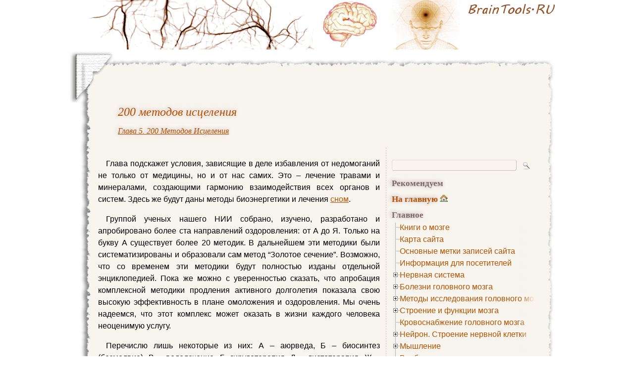

--- FILE ---
content_type: text/html; charset=UTF-8
request_url: https://www.braintools.ru/article/3488
body_size: 21621
content:
<!DOCTYPE html PUBLIC "-//W3C//DTD HTML 4.0 Transitional//EN" "http://www.w3.org/TR/REC-html40/loose.dtd">
<html>
<head>
<meta http-equiv="Content-Type" content="text/html; charset=UTF-8" />

<link rel="shortcut icon" href="https://www.braintools.ru/favicon.ico" />
<link rel="icon" href="https://www.braintools.ru/favicon.ico" />

<link rel="stylesheet" type="text/css" href="https://www.braintools.ru/wp-content/themes/scrapbook/style.css?v=21" media="screen" />
<link rel="stylesheet" type="text/css" href="https://www.braintools.ru/wp-content/themes/scrapbook/print.css" media="print" />
<link rel="stylesheet" type="text/css" href="https://www.braintools.ru/wp-content/themes/scrapbook/jquery.treeview.css" media="screen" />

<script type="text/javascript" src="//vk.com/js/api/openapi.js?116"></script>
<script type="text/javascript">
  VK.init({apiId: 2305763, onlyWidgets: true});
</script>

<!--[if IE]>
<link rel="stylesheet" href="https://www.braintools.ru/wp-content/themes/scrapbook/ie.css" media="screen" type="text/css" />
<script src="https://www.braintools.ru/wp-content/themes/scrapbook/library/focus.js" type="text/javascript"></script>
<![endif]-->
<!--[if lte IE 7]>
<link rel="stylesheet" href="https://www.braintools.ru/wp-content/themes/scrapbook/ie7.css" media="screen" type="text/css" />
<![endif]-->

<link rel="alternate" type="application/rss+xml" title="RSS 2.0" href="https://www.braintools.ru/feed" />
<link rel="alternate" type="text/xml" title="RSS .92" href="https://www.braintools.ru/feed/rss" />
<link rel="alternate" type="application/atom+xml" title="Atom 0.3" href="https://www.braintools.ru/feed/atom" />
<link rel="pingback" href="https://www.braintools.ru/xmlrpc.php" />


<title>200 методов исцеления. Мозг и активное долголетие. Метод золотого сечения. Вербин Сергей. Глава 5. 200 методов исцеления.</title>

<link rel='dns-prefetch' href='//www.braintools.ru' />
<link rel='dns-prefetch' href='//s.w.org' />
		<script type="text/javascript">
			window._wpemojiSettings = {"baseUrl":"https:\/\/s.w.org\/images\/core\/emoji\/11\/72x72\/","ext":".png","svgUrl":"https:\/\/s.w.org\/images\/core\/emoji\/11\/svg\/","svgExt":".svg","source":{"concatemoji":"https:\/\/www.braintools.ru\/wp-includes\/js\/wp-emoji-release.min.js?ver=4.9.26"}};
			!function(e,a,t){var n,r,o,i=a.createElement("canvas"),p=i.getContext&&i.getContext("2d");function s(e,t){var a=String.fromCharCode;p.clearRect(0,0,i.width,i.height),p.fillText(a.apply(this,e),0,0);e=i.toDataURL();return p.clearRect(0,0,i.width,i.height),p.fillText(a.apply(this,t),0,0),e===i.toDataURL()}function c(e){var t=a.createElement("script");t.src=e,t.defer=t.type="text/javascript",a.getElementsByTagName("head")[0].appendChild(t)}for(o=Array("flag","emoji"),t.supports={everything:!0,everythingExceptFlag:!0},r=0;r<o.length;r++)t.supports[o[r]]=function(e){if(!p||!p.fillText)return!1;switch(p.textBaseline="top",p.font="600 32px Arial",e){case"flag":return s([55356,56826,55356,56819],[55356,56826,8203,55356,56819])?!1:!s([55356,57332,56128,56423,56128,56418,56128,56421,56128,56430,56128,56423,56128,56447],[55356,57332,8203,56128,56423,8203,56128,56418,8203,56128,56421,8203,56128,56430,8203,56128,56423,8203,56128,56447]);case"emoji":return!s([55358,56760,9792,65039],[55358,56760,8203,9792,65039])}return!1}(o[r]),t.supports.everything=t.supports.everything&&t.supports[o[r]],"flag"!==o[r]&&(t.supports.everythingExceptFlag=t.supports.everythingExceptFlag&&t.supports[o[r]]);t.supports.everythingExceptFlag=t.supports.everythingExceptFlag&&!t.supports.flag,t.DOMReady=!1,t.readyCallback=function(){t.DOMReady=!0},t.supports.everything||(n=function(){t.readyCallback()},a.addEventListener?(a.addEventListener("DOMContentLoaded",n,!1),e.addEventListener("load",n,!1)):(e.attachEvent("onload",n),a.attachEvent("onreadystatechange",function(){"complete"===a.readyState&&t.readyCallback()})),(n=t.source||{}).concatemoji?c(n.concatemoji):n.wpemoji&&n.twemoji&&(c(n.twemoji),c(n.wpemoji)))}(window,document,window._wpemojiSettings);
		</script>
		<style type="text/css">
img.wp-smiley,
img.emoji {
	display: inline !important;
	border: none !important;
	box-shadow: none !important;
	height: 1em !important;
	width: 1em !important;
	margin: 0 .07em !important;
	vertical-align: -0.1em !important;
	background: none !important;
	padding: 0 !important;
}
</style>
	<style type="text/css">
	.wp-pagenavi{float:left !important; }
	</style>
  <link rel='stylesheet' id='wp-pagenavi-style-css'  href='https://www.braintools.ru/wp-content/plugins/wp-pagenavi-style/css/css3_brown.css?ver=1.0' type='text/css' media='all' />
<script>if (document.location.protocol != "https:") {document.location = document.URL.replace(/^http:/i, "https:");}</script><script type='text/javascript' src='https://www.braintools.ru/wp-includes/js/jquery/jquery.js?ver=1.12.4'></script>
<script type='text/javascript' src='https://www.braintools.ru/wp-includes/js/jquery/jquery-migrate.min.js?ver=1.4.1'></script>
<link rel='https://api.w.org/' href='https://www.braintools.ru/wp-json/' />
<link rel='prev' title='Слух. Больше лет &#8211; лучше слух' href='https://www.braintools.ru/article/3485' />
<link rel='next' title='Фитотерапия на каждый день' href='https://www.braintools.ru/article/3492' />
<link rel="canonical" href="https://www.braintools.ru/article/3488" />
<link rel='shortlink' href='https://www.braintools.ru/?p=3488' />
<link rel="alternate" type="application/json+oembed" href="https://www.braintools.ru/wp-json/oembed/1.0/embed?url=https%3A%2F%2Fwww.braintools.ru%2Farticle%2F3488" />
<link rel="alternate" type="text/xml+oembed" href="https://www.braintools.ru/wp-json/oembed/1.0/embed?url=https%3A%2F%2Fwww.braintools.ru%2Farticle%2F3488&#038;format=xml" />

<!-- platinum seo pack 1.3.8 -->
<meta name="robots" content="index,follow,noodp,noydir" />
<meta name="description" content="Глава подскажет условия, зависящие в деле избавления от недомоганий не только от" />
<meta name="keywords" content="долголетие,жизнь,здоровье,лечение,мозг,человек,Глава 5. 200 методов исцеления" />
<link rel="canonical" href="https://www.braintools.ru/article/3488" />
<!-- /platinum one seo pack -->
	<style type="text/css">
	 .wp-pagenavi
	{
		font-size:12px !important;
	}
	</style>
	<style type="text/css" media="screen">body{position:relative}#dynamic-to-top{display:none;overflow:hidden;width:auto;z-index:90;position:fixed;bottom:20px;left:20px;top:auto;right:auto;font-family:sans-serif;font-size:1em;color:#fff;text-decoration:none;text-shadow:0 1px 0 #333;font-weight:bold;padding:21px 21px;border:1px solid #98948E;background:#B8B4AE;-webkit-background-origin:border;-moz-background-origin:border;-icab-background-origin:border;-khtml-background-origin:border;-o-background-origin:border;background-origin:border;-webkit-background-clip:padding-box;-moz-background-clip:padding-box;-icab-background-clip:padding-box;-khtml-background-clip:padding-box;-o-background-clip:padding-box;background-clip:padding-box;-webkit-box-shadow:0 1px 3px rgba( 0, 0, 0, 0.4 ), inset 0 0 0 1px rgba( 0, 0, 0, 0.2 ), inset 0 1px 0 rgba( 255, 255, 255, .4 ), inset 0 10px 10px rgba( 255, 255, 255, .1 );-ms-box-shadow:0 1px 3px rgba( 0, 0, 0, 0.4 ), inset 0 0 0 1px rgba( 0, 0, 0, 0.2 ), inset 0 1px 0 rgba( 255, 255, 255, .4 ), inset 0 10px 10px rgba( 255, 255, 255, .1 );-moz-box-shadow:0 1px 3px rgba( 0, 0, 0, 0.4 ), inset 0 0 0 1px rgba( 0, 0, 0, 0.2 ), inset 0 1px 0 rgba( 255, 255, 255, .4 ), inset 0 10px 10px rgba( 255, 255, 255, .1 );-o-box-shadow:0 1px 3px rgba( 0, 0, 0, 0.4 ), inset 0 0 0 1px rgba( 0, 0, 0, 0.2 ), inset 0 1px 0 rgba( 255, 255, 255, .4 ), inset 0 10px 10px rgba( 255, 255, 255, .1 );-khtml-box-shadow:0 1px 3px rgba( 0, 0, 0, 0.4 ), inset 0 0 0 1px rgba( 0, 0, 0, 0.2 ), inset 0 1px 0 rgba( 255, 255, 255, .4 ), inset 0 10px 10px rgba( 255, 255, 255, .1 );-icab-box-shadow:0 1px 3px rgba( 0, 0, 0, 0.4 ), inset 0 0 0 1px rgba( 0, 0, 0, 0.2 ), inset 0 1px 0 rgba( 255, 255, 255, .4 ), inset 0 10px 10px rgba( 255, 255, 255, .1 );box-shadow:0 1px 3px rgba( 0, 0, 0, 0.4 ), inset 0 0 0 1px rgba( 0, 0, 0, 0.2 ), inset 0 1px 0 rgba( 255, 255, 255, .4 ), inset 0 10px 10px rgba( 255, 255, 255, .1 );-webkit-border-radius:30px;-moz-border-radius:30px;-icab-border-radius:30px;-khtml-border-radius:30px;border-radius:30px}#dynamic-to-top:hover{background:#54ae80;background:#B8B4AE -webkit-gradient( linear, 0% 0%, 0% 100%, from( rgba( 255, 255, 255, .2 ) ), to( rgba( 0, 0, 0, 0 ) ) );background:#B8B4AE -webkit-linear-gradient( top, rgba( 255, 255, 255, .2 ), rgba( 0, 0, 0, 0 ) );background:#B8B4AE -khtml-linear-gradient( top, rgba( 255, 255, 255, .2 ), rgba( 0, 0, 0, 0 ) );background:#B8B4AE -moz-linear-gradient( top, rgba( 255, 255, 255, .2 ), rgba( 0, 0, 0, 0 ) );background:#B8B4AE -o-linear-gradient( top, rgba( 255, 255, 255, .2 ), rgba( 0, 0, 0, 0 ) );background:#B8B4AE -ms-linear-gradient( top, rgba( 255, 255, 255, .2 ), rgba( 0, 0, 0, 0 ) );background:#B8B4AE -icab-linear-gradient( top, rgba( 255, 255, 255, .2 ), rgba( 0, 0, 0, 0 ) );background:#B8B4AE linear-gradient( top, rgba( 255, 255, 255, .2 ), rgba( 0, 0, 0, 0 ) );cursor:pointer}#dynamic-to-top:active{background:#B8B4AE;background:#B8B4AE -webkit-gradient( linear, 0% 0%, 0% 100%, from( rgba( 0, 0, 0, .3 ) ), to( rgba( 0, 0, 0, 0 ) ) );background:#B8B4AE -webkit-linear-gradient( top, rgba( 0, 0, 0, .1 ), rgba( 0, 0, 0, 0 ) );background:#B8B4AE -moz-linear-gradient( top, rgba( 0, 0, 0, .1 ), rgba( 0, 0, 0, 0 ) );background:#B8B4AE -khtml-linear-gradient( top, rgba( 0, 0, 0, .1 ), rgba( 0, 0, 0, 0 ) );background:#B8B4AE -o-linear-gradient( top, rgba( 0, 0, 0, .1 ), rgba( 0, 0, 0, 0 ) );background:#B8B4AE -ms-linear-gradient( top, rgba( 0, 0, 0, .1 ), rgba( 0, 0, 0, 0 ) );background:#B8B4AE -icab-linear-gradient( top, rgba( 0, 0, 0, .1 ), rgba( 0, 0, 0, 0 ) );background:#B8B4AE linear-gradient( top, rgba( 0, 0, 0, .1 ), rgba( 0, 0, 0, 0 ) )}#dynamic-to-top,#dynamic-to-top:active,#dynamic-to-top:focus,#dynamic-to-top:hover{outline:none}#dynamic-to-top span{display:block;overflow:hidden;width:14px;height:12px;background:url( https://www.braintools.ru/wp-content/plugins/dynamic-to-top/css/images/up.png )no-repeat center center}</style><style type="text/css" media="screen">
#blogtitle a {background-image:url(https://www.braintools.ru/wp-content/uploads/2010/07/bg33.png);} #blogtitle span {position:absolute; top:-5000px;left:-5000px}
</style>


<script src="https://www.braintools.ru/wp-content/themes/scrapbook/library/jquery.min.js" type="text/javascript"></script>
<script src="https://www.braintools.ru/wp-content/themes/scrapbook/library/addtocopy.js" type="text/javascript"></script>
<script src="https://www.braintools.ru/wp-content/themes/scrapbook/library/jquery.treeview.min.js" type="text/javascript"></script>
<script src="https://www.braintools.ru/wp-content/themes/scrapbook/library/braintools.js?v=1" type="text/javascript"></script>

<script type="text/javascript">
window.google_analytics_uacct = "UA-17829394-1";
</script>
<!-- SAPE RTB JS -->
<!-- <script
    async="async"
    src="//cdn-rtb.sape.ru/rtb-b/js/437/2/1437.js"
    type="text/javascript">
</script> -->
<!-- SAPE RTB END -->
</head>
<body data-rsssl=1 id="top" class="post-template-default single single-post postid-3488 single-format-standard">
<div id="container">

<ul class="jumplinks">
<li><a href="#sidebar">Перейти к боковой колонке</a></li>
<li><a href="#content">Перейти к контенту</a></li>
<li><a href="#footer">Перейти к подвалу страницы</a></li>
</ul>

<div id="blogtitle">
<a href="https://www.braintools.ru"><span>200 методов исцеления. Мозг и активное долголетие. Метод золотого сечения. Вербин Сергей. Глава 5. 200 методов исцеления.</span></a>

</div>

<!-- start wrapper-top -->
<div id="wrapper-top">
<div id="wrapper-top-left"></div>
<div id="wrapper-top-right"></div>
<div id="google_translate_element"></div><script type="text/javascript">
function googleTranslateElementInit() {
  new google.translate.TranslateElement({
    pageLanguage: 'ru',
    autoDisplay: false,
    multilanguagePage: true,
    gaTrack: true,
    gaId: 'UA-17829394-1',
    layout: google.translate.TranslateElement.InlineLayout.SIMPLE
  }, 'google_translate_element');
}
</script><script type="text/javascript" src="//translate.google.com/translate_a/element.js?cb=googleTranslateElementInit"></script>
</div>
<!-- end wrapper-top -->

<div id="wrapper">

<div id="innerwrap">


<div class="posttitle">
<h1 class="post-title entry-title" id="post-3488"><a itemprop="url" href="https://www.braintools.ru/article/3488" rel="bookmark" title="постоянная ссылка: 200 методов исцеления"><span itemprop="name"><!-- google_ad_section_start(name=title) -->200 методов исцеления<!-- google_ad_section_end(name=title) --></span></a></h1>

<div id="currently_browsing"><span class="post-cat"><em><a href="https://www.braintools.ru/rubric/information/from-books/brain-and-active-aging/200-methods-of-healing">Глава 5. 200 методов исцеления</a></em></span></div>

</div>



<div id="adg">
</div>



<div class="sidebar" id="scrapbook_main">


<h2 id="navbar">Меню навигации</h2>

<ul>
<li><form method="get" id="searchform" action="https://www.braintools.ru">
<div>
<label for="s">Поиск: </label><input class="text" type="text" value=" " name="s" id="s" size="17" />
<div class="button">
<input type="submit" class="submit" name="submit" value=" " />
</div>
</div>
</form>
</li>

<li></li>

<li>
<ul>
<li id="recommend"><h3>Рекомендуем</h3>
<div class="rdiv"><script type="text/javascript">
<!--
var _acic={dataProvider:10};(function(){var e=document.createElement("script");e.type="text/javascript";e.async=true;e.src="https://www.acint.net/aci.js";var t=document.getElementsByTagName("script")[0];t.parentNode.insertBefore(e,t)})()
//-->
</script></div></li>
</ul>
</li>

<li>
<div class="pm">
</div>
</li>

<li id="home"><h3><a href="https://www.braintools.ru/">На главную</a></h3></li>







<li id="pages"><h3>Главное</h3>
<ul class="pageslist">
<li class="page_item page-item-9635"><a rel="nofollow" href="https://www.braintools.ru/books">Книги о мозге</a></li>
<li class="page_item page-item-2"><a rel="nofollow" href="https://www.braintools.ru/map">Карта сайта</a></li>
<li class="page_item page-item-125"><a rel="nofollow" href="https://www.braintools.ru/tags">Основные метки записей сайта</a></li>
<li class="page_item page-item-966"><a rel="nofollow" href="https://www.braintools.ru/info">Информация для посетителей</a></li>
<li class="page_item page-item-6486 page_item_has_children"><a rel="nofollow" href="https://www.braintools.ru/nervous-system">Нервная система</a>
<ul class='children'>
	<li class="page_item page-item-6482"><a rel="nofollow" href="https://www.braintools.ru/nervous-system/central-nervous-system">Центральная нервная система (ЦНС)</a></li>
	<li class="page_item page-item-6494 page_item_has_children"><a rel="nofollow" href="https://www.braintools.ru/nervous-system/the-autonomic-nervous-system">Вегетативная нервная система</a>
	<ul class='children'>
		<li class="page_item page-item-6508"><a rel="nofollow" href="https://www.braintools.ru/nervous-system/the-autonomic-nervous-system/sympathicus">Симпатическая нервная система</a></li>
		<li class="page_item page-item-6510"><a rel="nofollow" href="https://www.braintools.ru/nervous-system/the-autonomic-nervous-system/the-parasympathetic-nervous-system">Парасимпатическая нервная система</a></li>
		<li class="page_item page-item-7998 page_item_has_children"><a rel="nofollow" href="https://www.braintools.ru/nervous-system/the-autonomic-nervous-system/nteric-nervous-system">Энтеральная нервная система</a>
		<ul class='children'>
			<li class="page_item page-item-8003"><a rel="nofollow" href="https://www.braintools.ru/nervous-system/the-autonomic-nervous-system/nteric-nervous-system/meissner-plexus">Мейсснерово сплетение</a></li>
			<li class="page_item page-item-8006"><a rel="nofollow" href="https://www.braintools.ru/nervous-system/the-autonomic-nervous-system/nteric-nervous-system/auerbach-plexus">Ауэрбахово сплетение</a></li>
		</ul>
</li>
	</ul>
</li>
	<li class="page_item page-item-6514"><a rel="nofollow" href="https://www.braintools.ru/nervous-system/endocrine-system">Эндокринная система</a></li>
	<li class="page_item page-item-6519"><a rel="nofollow" href="https://www.braintools.ru/nervous-system/immune-system">Иммунная система</a></li>
</ul>
</li>
<li class="page_item page-item-8325 page_item_has_children"><a rel="nofollow" href="https://www.braintools.ru/brain-disease">Болезни головного мозга</a>
<ul class='children'>
	<li class="page_item page-item-8322 page_item_has_children"><a rel="nofollow" href="https://www.braintools.ru/brain-disease/brain-growth">Опухоль головного мозга</a>
	<ul class='children'>
		<li class="page_item page-item-8331"><a rel="nofollow" href="https://www.braintools.ru/brain-disease/brain-growth/diagnosis-of-brain-tumor">Диагностика опухоли головного мозга</a></li>
		<li class="page_item page-item-8334 page_item_has_children"><a rel="nofollow" href="https://www.braintools.ru/brain-disease/brain-growth/treatment-of-brain-tumors">Лечение опухоли головного мозга</a>
		<ul class='children'>
			<li class="page_item page-item-8336"><a rel="nofollow" href="https://www.braintools.ru/brain-disease/brain-growth/treatment-of-brain-tumors/radiationtherapy">Лучевая терапия (радиотерапия)</a></li>
			<li class="page_item page-item-8338"><a rel="nofollow" href="https://www.braintools.ru/brain-disease/brain-growth/treatment-of-brain-tumors/chemotherapy">Химиотерапия</a></li>
		</ul>
</li>
	</ul>
</li>
	<li class="page_item page-item-8348 page_item_has_children"><a rel="nofollow" href="https://www.braintools.ru/brain-disease/multiple-sclerosis">Рассеянный склероз</a>
	<ul class='children'>
		<li class="page_item page-item-8351"><a rel="nofollow" href="https://www.braintools.ru/brain-disease/multiple-sclerosis/clinical-manifestations-of-multiple-sclerosis">Клинические проявления рассеянного склероза</a></li>
		<li class="page_item page-item-8357"><a rel="nofollow" href="https://www.braintools.ru/brain-disease/multiple-sclerosis/diagnosing-multiple-sclerosis">Диагностика рассеянного склероза</a></li>
		<li class="page_item page-item-8360"><a rel="nofollow" href="https://www.braintools.ru/brain-disease/multiple-sclerosis/treatment-of-multiple-sclerosis">Лечение рассеянного склероза</a></li>
	</ul>
</li>
	<li class="page_item page-item-8363"><a rel="nofollow" href="https://www.braintools.ru/brain-disease/ataxia">Атаксия</a></li>
	<li class="page_item page-item-8365 page_item_has_children"><a rel="nofollow" href="https://www.braintools.ru/brain-disease/insult">Инсульт</a>
	<ul class='children'>
		<li class="page_item page-item-8370"><a rel="nofollow" href="https://www.braintools.ru/brain-disease/insult/types-of-stroke">Виды инсульта</a></li>
		<li class="page_item page-item-8372"><a rel="nofollow" href="https://www.braintools.ru/brain-disease/insult/stroke-the-clinical-picture">Клиническая картина инсульта</a></li>
		<li class="page_item page-item-8376"><a rel="nofollow" href="https://www.braintools.ru/brain-disease/insult/diagnosis-of-stroke">Диагностика инсульта</a></li>
		<li class="page_item page-item-8378"><a rel="nofollow" href="https://www.braintools.ru/brain-disease/insult/first-aid-for-stroke">Первая помощь при инсульте</a></li>
		<li class="page_item page-item-8380"><a rel="nofollow" href="https://www.braintools.ru/brain-disease/insult/stroke-care">Лечение инсульта</a></li>
	</ul>
</li>
	<li class="page_item page-item-8440"><a rel="nofollow" href="https://www.braintools.ru/brain-disease/aphasia-classification">Афазия. Классификация</a></li>
	<li class="page_item page-item-8443"><a rel="nofollow" href="https://www.braintools.ru/brain-disease/alalia">Алалия</a></li>
	<li class="page_item page-item-8445"><a rel="nofollow" href="https://www.braintools.ru/brain-disease/apraxia">Апраксия</a></li>
	<li class="page_item page-item-8447"><a rel="nofollow" href="https://www.braintools.ru/brain-disease/dyscalculia">Акалькулия</a></li>
	<li class="page_item page-item-8449"><a rel="nofollow" href="https://www.braintools.ru/brain-disease/ataxiophemia">Дизартрия</a></li>
	<li class="page_item page-item-8452"><a rel="nofollow" href="https://www.braintools.ru/brain-disease/hydranecephalus">Гидранэнцефалия</a></li>
	<li class="page_item page-item-8454"><a rel="nofollow" href="https://www.braintools.ru/brain-disease/hydrocephalus">Гидроцефалия</a></li>
</ul>
</li>
<li class="page_item page-item-8401 page_item_has_children"><a rel="nofollow" href="https://www.braintools.ru/methods-for-studying-brain">Методы исследования головного мозга</a>
<ul class='children'>
	<li class="page_item page-item-8405"><a rel="nofollow" href="https://www.braintools.ru/methods-for-studying-brain/rheoencephalography">Реоэнцефалография</a></li>
	<li class="page_item page-item-8407"><a rel="nofollow" href="https://www.braintools.ru/methods-for-studying-brain/pneumoencephalography">Пневмоэнцефалография</a></li>
	<li class="page_item page-item-8410"><a rel="nofollow" href="https://www.braintools.ru/methods-for-studying-brain/angiography">Ангиография</a></li>
	<li class="page_item page-item-7456"><a rel="nofollow" href="https://www.braintools.ru/methods-for-studying-brain/electroencephalography-eeg">Электроэнцефалография (ЭЭГ)</a></li>
</ul>
</li>
<li class="page_item page-item-4604 page_item_has_children"><a rel="nofollow" href="https://www.braintools.ru/parts-of-the-brain">Строение и функции мозга</a>
<ul class='children'>
	<li class="page_item page-item-8265 page_item_has_children"><a rel="nofollow" href="https://www.braintools.ru/parts-of-the-brain/brainstem">Мозговой ствол</a>
	<ul class='children'>
		<li class="page_item page-item-8457"><a rel="nofollow" href="https://www.braintools.ru/parts-of-the-brain/brainstem/rhomboid-fossa">Ромбовидная ямка</a></li>
	</ul>
</li>
	<li class="page_item page-item-8269"><a rel="nofollow" href="https://www.braintools.ru/parts-of-the-brain/midbrain">Средний мозг</a></li>
	<li class="page_item page-item-8279 page_item_has_children"><a rel="nofollow" href="https://www.braintools.ru/parts-of-the-brain/cerebellum">Мозжечок</a>
	<ul class='children'>
		<li class="page_item page-item-8282 page_item_has_children"><a rel="nofollow" href="https://www.braintools.ru/parts-of-the-brain/cerebellum/human-anatomy-of-the-cerebellum">Анатомия мозжечка человека</a>
		<ul class='children'>
			<li class="page_item page-item-8286"><a rel="nofollow" href="https://www.braintools.ru/parts-of-the-brain/cerebellum/human-anatomy-of-the-cerebellum/blood-supply-of-the-cerebellum">Кровоснабжение мозжечка</a></li>
		</ul>
</li>
		<li class="page_item page-item-8288"><a rel="nofollow" href="https://www.braintools.ru/parts-of-the-brain/cerebellum/histology-of-the-cerebellum">Гистология мозжечка</a></li>
		<li class="page_item page-item-8297"><a rel="nofollow" href="https://www.braintools.ru/parts-of-the-brain/cerebellum/neurophysiology-of-the-cerebellum">Нейрофизиология мозжечка</a></li>
		<li class="page_item page-item-8300"><a rel="nofollow" href="https://www.braintools.ru/parts-of-the-brain/cerebellum/symptoms-of-cerebellar-lesions">Симптоматика поражений мозжечка</a></li>
		<li class="page_item page-item-8303 page_item_has_children"><a rel="nofollow" href="https://www.braintools.ru/parts-of-the-brain/cerebellum/pathology-of-the-cerebellum">Патологии мозжечка</a>
		<ul class='children'>
			<li class="page_item page-item-8320"><a rel="nofollow" href="https://www.braintools.ru/parts-of-the-brain/cerebellum/pathology-of-the-cerebellum/syndrome-dandy-walker">Синдром Денди — Уокера</a></li>
		</ul>
</li>
		<li class="page_item page-item-8307"><a rel="nofollow" href="https://www.braintools.ru/parts-of-the-brain/cerebellum/history-of-studies-of-the-cerebellum">История изучения мозжечка</a></li>
	</ul>
</li>
	<li class="page_item page-item-8390 page_item_has_children"><a rel="nofollow" href="https://www.braintools.ru/parts-of-the-brain/extrapyramidal-system">Экстрапирамидная система</a>
	<ul class='children'>
		<li class="page_item page-item-8398"><a rel="nofollow" href="https://www.braintools.ru/parts-of-the-brain/extrapyramidal-system/pathology-and-methods-of-the-extrapyramidal-system">Патологии и методы исследования экстрапирамидной системы</a></li>
	</ul>
</li>
	<li class="page_item page-item-8417 page_item_has_children"><a rel="nofollow" href="https://www.braintools.ru/parts-of-the-brain/pyramidal-system">Пирамидная система</a>
	<ul class='children'>
		<li class="page_item page-item-8419"><a rel="nofollow" href="https://www.braintools.ru/parts-of-the-brain/pyramidal-system/pyramidal-system-pathology-and-diagnostic-techniques-pyramidal-insufficiency">Патологии пирамидной системы и методы диагностики пирамидной недостаточности</a></li>
		<li class="page_item page-item-8426"><a rel="nofollow" href="https://www.braintools.ru/parts-of-the-brain/pyramidal-system/betz-cell">Клетка Беца</a></li>
	</ul>
</li>
	<li class="page_item page-item-8460 page_item_has_children"><a rel="nofollow" href="https://www.braintools.ru/parts-of-the-brain/cranial-nerves">Черепные нервы</a>
	<ul class='children'>
		<li class="page_item page-item-8470"><a rel="nofollow" href="https://www.braintools.ru/parts-of-the-brain/cranial-nerves/olfactory-nerve">Обонятельный нерв</a></li>
	</ul>
</li>
</ul>
</li>
<li class="page_item page-item-5322"><a rel="nofollow" href="https://www.braintools.ru/blood-flow-to-the-brain">Кровоснабжение головного мозга</a></li>
<li class="page_item page-item-5298 page_item_has_children"><a rel="nofollow" href="https://www.braintools.ru/neuron-the-structure-of-nerve-cell">Нейрон. Строение нервной клетки</a>
<ul class='children'>
	<li class="page_item page-item-6385"><a rel="nofollow" href="https://www.braintools.ru/neuron-the-structure-of-nerve-cell/axon">Аксон</a></li>
	<li class="page_item page-item-6391"><a rel="nofollow" href="https://www.braintools.ru/neuron-the-structure-of-nerve-cell/dendrite">Дендрит</a></li>
	<li class="page_item page-item-6397"><a rel="nofollow" href="https://www.braintools.ru/neuron-the-structure-of-nerve-cell/synapse">Синапс</a></li>
	<li class="page_item page-item-6434"><a rel="nofollow" href="https://www.braintools.ru/neuron-the-structure-of-nerve-cell/nerve-fibers">Нервные волокна</a></li>
	<li class="page_item page-item-7391"><a rel="nofollow" href="https://www.braintools.ru/neuron-the-structure-of-nerve-cell/nerve-pulses">Нервный импульс</a></li>
	<li class="page_item page-item-7393"><a rel="nofollow" href="https://www.braintools.ru/neuron-the-structure-of-nerve-cell/action-potential">Потенциал действия</a></li>
	<li class="page_item page-item-7459"><a rel="nofollow" href="https://www.braintools.ru/neuron-the-structure-of-nerve-cell/ganglia">Ганглий</a></li>
	<li class="page_item page-item-8312"><a rel="nofollow" href="https://www.braintools.ru/neuron-the-structure-of-nerve-cell/schwann-cells">Шванновские клетки</a></li>
</ul>
</li>
<li class="page_item page-item-5340 page_item_has_children"><a rel="nofollow" href="https://www.braintools.ru/thinking">Мышление</a>
<ul class='children'>
	<li class="page_item page-item-6438"><a rel="nofollow" href="https://www.braintools.ru/thinking/higher-mental-functions">Высшие психические функции (ВПФ)</a></li>
	<li class="page_item page-item-6444 page_item_has_children"><a rel="nofollow" href="https://www.braintools.ru/thinking/typology">Типология мышления</a>
	<ul class='children'>
		<li class="page_item page-item-6448"><a rel="nofollow" href="https://www.braintools.ru/thinking/typology/abstract-logical-thinking">Абстрактно-логическое мышление</a></li>
		<li class="page_item page-item-6452"><a rel="nofollow" href="https://www.braintools.ru/thinking/typology/atactic-thinking">Атактическое мышление</a></li>
		<li class="page_item page-item-6456"><a rel="nofollow" href="https://www.braintools.ru/thinking/typology/visual-thinking">Визуальное мышление</a></li>
		<li class="page_item page-item-6458"><a rel="nofollow" href="https://www.braintools.ru/thinking/typology/divergent-thinking">Дивергентное мышление</a></li>
		<li class="page_item page-item-6461"><a rel="nofollow" href="https://www.braintools.ru/thinking/typology/logical-thinking">Логическое мышление</a></li>
		<li class="page_item page-item-6465"><a rel="nofollow" href="https://www.braintools.ru/thinking/typology/visual-figurative-thinking">Наглядно-образное мышление</a></li>
		<li class="page_item page-item-6472"><a rel="nofollow" href="https://www.braintools.ru/thinking/typology/positive-thinking">Позитивное мышление</a></li>
		<li class="page_item page-item-6476"><a rel="nofollow" href="https://www.braintools.ru/thinking/typology/separate-thinking">Раздельное мышление</a></li>
		<li class="page_item page-item-6479"><a rel="nofollow" href="https://www.braintools.ru/thinking/typology/combinatorial-thinking">Комбинаторное мышление</a></li>
	</ul>
</li>
</ul>
</li>
<li class="page_item page-item-5344"><a rel="nofollow" href="https://www.braintools.ru/imagination">Воображение</a></li>
<li class="page_item page-item-5348"><a rel="nofollow" href="https://www.braintools.ru/creation">Творчество</a></li>
<li class="page_item page-item-8966"><a rel="nofollow" href="https://www.braintools.ru/medcatalog">Каталог медицинских сайтов</a></li>
</ul></li>

<li id="categories"><h3>Рубрики</h3>
<ul class="catlist">
<div class="lipad">
	<a href="https://www.braintools.ru/rubric/iskusstvennyj-intellekt" >искусственный интеллект</a> (7&nbsp;389)<br />
	<a href="https://www.braintools.ru/rubric/ii" >ИИ</a> (3&nbsp;284)<br />
	<a href="https://www.braintools.ru/rubric/mashinnoe-obuchenie" >Машинное обучение</a> (3&nbsp;099)<br />
	<a href="https://www.braintools.ru/rubric/ai" >ai</a> (2&nbsp;338)<br />
	<a href="https://www.braintools.ru/rubric/nauchno-populyarnoe" >научно-популярное</a> (1&nbsp;598)<br />
	<a href="https://www.braintools.ru/rubric/llm" >llm</a> (1&nbsp;520)<br />
	<a href="https://www.braintools.ru/rubric/nejroseti" >нейросети</a> (1&nbsp;463)<br />
	<a href="https://www.braintools.ru/rubric/budushhee-zdes" >Будущее здесь</a> (1&nbsp;453)<br />
	<a href="https://www.braintools.ru/rubric/openai" >openai</a> (862)<br />
	<a href="https://www.braintools.ru/rubric/ii-i-mashinnoe-obuchenie" >ии и машинное обучение</a> (847)<br />
	<a href="https://www.braintools.ru/rubric/programmirovanie" >Программирование</a> (771)<br />
	<a href="https://www.braintools.ru/rubric/chatgpt" >chatgpt</a> (708)<br />
	<a href="https://www.braintools.ru/rubric/mashinnoeobuchenie" >машинное+обучение</a> (688)<br />
	<a href="https://www.braintools.ru/rubric/informatsionnaya-bezopasnost" >Информационная безопасность</a> (683)<br />
	<a href="https://www.braintools.ru/rubric/karera-v-it-industrii" >Карьера в IT-индустрии</a> (633)<br />
	<a href="https://www.braintools.ru/rubric/issledovaniya-i-prognozy-v-it" >Исследования и прогнозы в IT</a> (591)<br />
	<a href="https://www.braintools.ru/rubric/google" >google</a> (554)<br />
	<a href="https://www.braintools.ru/rubric/mozg" >мозг</a> (456)<br />
	<a href="https://www.braintools.ru/rubric/upravlenie-personalom" >Управление персоналом</a> (442)<br />
	<a href="https://www.braintools.ru/rubric/upravlenie-produktom" >Управление продуктом</a> (424)<br />
	<a href="https://www.braintools.ru/rubric/zdorove" >здоровье</a> (422)<br />
	<a href="https://www.braintools.ru/rubric/it-infrastruktura" >IT-инфраструктура</a> (420)<br />
	<a href="https://www.braintools.ru/rubric/chitalnyj-zal" >Читальный зал</a> (407)<br />
	<a href="https://www.braintools.ru/rubric/ml" >ml</a> (371)<br />
	<a href="https://www.braintools.ru/rubric/finansy-v-it" >Финансы в IT</a> (371)<br />
</div>
</ul>
</li>

<li id="categories"><h3>Методики</h3>
<ul class="catlist">
	<li class="cat-item cat-item-13"><a href="https://www.braintools.ru/rubric/methodology/technique-improvement" title="Методика совершенствования">Методика совершенствования</a>
<ul class='children'>
	<li class="cat-item cat-item-1"><a href="https://www.braintools.ru/rubric/methodology/technique-improvement/visual-imagery" title="Развитие зрительного воображения">Зрительное воображение</a>
</li>
	<li class="cat-item cat-item-3"><a href="https://www.braintools.ru/rubric/methodology/technique-improvement/tactile-imagination" title="Развитие тактильного воображения. Синхронизация тактильных ощущений со зрительным восприятием образов.">Тактильное воображение</a>
</li>
	<li class="cat-item cat-item-4"><a href="https://www.braintools.ru/rubric/methodology/technique-improvement/auditory-imagination" title="Развитие слухового воображения">Слуховое воображение</a>
</li>
	<li class="cat-item cat-item-5"><a href="https://www.braintools.ru/rubric/methodology/technique-improvement/imagination-taste" title="Развитие вкусового воображения">Вкусовое воображение</a>
</li>
	<li class="cat-item cat-item-6"><a href="https://www.braintools.ru/rubric/methodology/technique-improvement/olfactory-imagination" title="Развитие обонятельного воображения">Обонятельное воображение</a>
</li>
	<li class="cat-item cat-item-7"><a href="https://www.braintools.ru/rubric/methodology/technique-improvement/storing-digital-information" title="Запоминание цифровой информации">Запоминание цифровой информации</a>
</li>
	<li class="cat-item cat-item-8"><a href="https://www.braintools.ru/rubric/methodology/technique-improvement/remembering-textual-information" title="Запоминание текстовой информации">Запоминание текстовой информации</a>
</li>
	<li class="cat-item cat-item-9"><a href="https://www.braintools.ru/rubric/methodology/technique-improvement/improvement" title="Совершенствование">Совершенствование</a>
</li>
	<li class="cat-item cat-item-10"><a href="https://www.braintools.ru/rubric/methodology/technique-improvement/involuntary-memory-skills" title="Развитие непроизвольных навыков запоминания">Развитие непроизвольных навыков запоминания</a>
</li>
	<li class="cat-item cat-item-11"><a href="https://www.braintools.ru/rubric/methodology/technique-improvement/reset-internal-clamp" title="Сброс внутренних зажимов">Сброс внутренних зажимов</a>
</li>
	<li class="cat-item cat-item-12"><a href="https://www.braintools.ru/rubric/methodology/technique-improvement/memorization-of-foreign-words" title="Запоминание иностранных слов">Запоминание иностранных слов</a>
</li>
	<li class="cat-item cat-item-14"><a href="https://www.braintools.ru/rubric/methodology/technique-improvement/way" title="Задача научиться пользоваться природным богатством, которое мы уже имеем. Суть данной ступени развития состоит в том, что нужно научиться открывать дорожку в познании по своему желанию для более эффективного запоминания и самовнушения.">Дорожка</a>
</li>
</ul>
</li>
	<li class="cat-item cat-item-58"><a href="https://www.braintools.ru/rubric/methodology/other-methodology" title="Другие методики улучшения работы мозга">Другие методики</a>
<ul class='children'>
	<li class="cat-item cat-item-319"><a href="https://www.braintools.ru/rubric/methodology/other-methodology/effective-exercises-to-develop-memory" >Эффективные упражнения по развитию памяти</a>
</li>
</ul>
</li>
	<li class="cat-item cat-item-63"><a href="https://www.braintools.ru/rubric/methodology/author" title="Авторские методики">Авторские методики</a>
<ul class='children'>
	<li class="cat-item cat-item-54"><a href="https://www.braintools.ru/rubric/methodology/author/atkinson" title="Аткинсон увлёкся идеями движения Новое мышление, которые помогли ему преодолеть упадок сил, вызванный переутомлением и стрессом. Переехав в Чикаго, участвовал в издании ряда журналов, писал статьи и книги.">Уильям Уокер Аткинсон</a>
</li>
	<li class="cat-item cat-item-61"><a href="https://www.braintools.ru/rubric/methodology/author/franz-leather" title="Франц Лёзер">Франц Лёзер</a>
	<ul class='children'>
	<li class="cat-item cat-item-67"><a href="https://www.braintools.ru/rubric/methodology/author/franz-leather/preception" title="Память - как волшебное сито, она пропускает мусор и сохраняет золотые зерна.
Константин Паустовский">Восприятие информации</a>
</li>
	<li class="cat-item cat-item-71"><a href="https://www.braintools.ru/rubric/methodology/author/franz-leather/concentration" >Концентрация</a>
</li>
	<li class="cat-item cat-item-75"><a href="https://www.braintools.ru/rubric/methodology/author/franz-leather/fixation" title="...человеческий мозг может вместить так бесконечно много, но иногда он вдруг переполняется мелочами.
Готхольд Эфраим Лессинг">Запечатление</a>
</li>
	<li class="cat-item cat-item-82"><a href="https://www.braintools.ru/rubric/methodology/author/franz-leather/repeat" >Повторение</a>
</li>
	<li class="cat-item cat-item-86"><a href="https://www.braintools.ru/rubric/methodology/author/franz-leather/forgetting" >Забывание</a>
</li>
	<li class="cat-item cat-item-89"><a href="https://www.braintools.ru/rubric/methodology/author/franz-leather/anamnesis" >Припоминание</a>
</li>
	<li class="cat-item cat-item-92"><a href="https://www.braintools.ru/rubric/methodology/author/franz-leather/shain-pillars" >Цепочка опор</a>
</li>
	<li class="cat-item cat-item-96"><a href="https://www.braintools.ru/rubric/methodology/author/franz-leather/association-method" title="Метод ассоциаций по Францу Лёзеру">Метод ассоциаций</a>
</li>
	<li class="cat-item cat-item-98"><a href="https://www.braintools.ru/rubric/methodology/author/franz-leather/faces-and-names" title="Методика запоминания лиц и имен">Запоминание лиц и имен</a>
</li>
	<li class="cat-item cat-item-100"><a href="https://www.braintools.ru/rubric/methodology/author/franz-leather/training-memory" title="Заключительное тестирование">Какова моя память теперь?</a>
</li>
	</ul>
</li>
	<li class="cat-item cat-item-78"><a href="https://www.braintools.ru/rubric/methodology/author/otto-erenberg" >Отто Эренберг</a>
</li>
	<li class="cat-item cat-item-119"><a href="https://www.braintools.ru/rubric/methodology/author/kozarenko-djordano" title="Джордано представляет собой венец многолетних систематических разработок. Её практической основой служат принципы классической мнемотехники и элементы системы запоминания Джордано Бруно. ">В. Козаренко. Джордано</a>
	<ul class='children'>
	<li class="cat-item cat-item-109"><a href="https://www.braintools.ru/rubric/methodology/author/kozarenko-djordano/intro-articles" >Вводные статьи</a>
</li>
	<li class="cat-item cat-item-110"><a href="https://www.braintools.ru/rubric/methodology/author/kozarenko-djordano/mechanisms-of-memory" >Механизмы памяти</a>
</li>
	<li class="cat-item cat-item-111"><a href="https://www.braintools.ru/rubric/methodology/author/kozarenko-djordano/basic-concepts-of-mnemonics" >Базовые понятия мнемотехники</a>
</li>
	<li class="cat-item cat-item-112"><a href="https://www.braintools.ru/rubric/methodology/author/kozarenko-djordano/coding-techniques" >Приемы кодирования</a>
</li>
	<li class="cat-item cat-item-113"><a href="https://www.braintools.ru/rubric/methodology/author/kozarenko-djordano/connecting-images" >Соединение образов</a>
</li>
	<li class="cat-item cat-item-114"><a href="https://www.braintools.ru/rubric/methodology/author/kozarenko-djordano/memory-sequences" >Запоминание последовательности</a>
</li>
	<li class="cat-item cat-item-115"><a href="https://www.braintools.ru/rubric/methodology/author/kozarenko-djordano/fixation-in-memory" >Закрепление в памяти</a>
</li>
	</ul>
</li>
	<li class="cat-item cat-item-361"><a href="https://www.braintools.ru/rubric/methodology/author/the-technique-of-direct-training" title="Глава из книги Естественное Совершенство.
Перевод и комментарии Андрея Патрушева.">Методика прямого обучения. Пауль Шелли</a>
</li>
</ul>
</li>
</ul>
</li>

<li id="categories"><h3>Информация</h3>
<ul class="catlist">
	<li class="cat-item cat-item-130"><a href="https://www.braintools.ru/rubric/information/sci-articles" >Научные статьи</a>
<ul class='children'>
	<li class="cat-item cat-item-303"><a href="https://www.braintools.ru/rubric/information/sci-articles/brain-scientific-american-september-1979" >Мозг. SCIENTIFIC AMERICAN September 1979</a>
</li>
	<li class="cat-item cat-item-490"><a href="https://www.braintools.ru/rubric/information/sci-articles/science-and-life" >Журнал «Наука и жизнь»</a>
	<ul class='children'>
	<li class="cat-item cat-item-489"><a href="https://www.braintools.ru/rubric/information/sci-articles/science-and-life/that-knows-the-science-of-the-brain" title="Журнал &quot;Наука и жизнь&quot; № 8, 1998 г.
Член-корреспондент РАН С. МЕДВЕДЕВ (г. Санкт-Петербург)">Что знает наука о мозге?</a>
</li>
	<li class="cat-item cat-item-491"><a href="https://www.braintools.ru/rubric/information/sci-articles/science-and-life/self-defense-of-the-human-brain" title="Кандидат медицинских наук Н. БОГДАНОВ. ">Самозащита мозга человека</a>
</li>
	<li class="cat-item cat-item-493"><a href="https://www.braintools.ru/rubric/information/sci-articles/science-and-life/riddle-of-the-brain-turgenev" >Загадка мозга Тургенева</a>
</li>
	<li class="cat-item cat-item-496"><a href="https://www.braintools.ru/rubric/information/sci-articles/science-and-life/energy-approach-to-brain-evolution" >Энергетический подход к эволюции мозга</a>
</li>
	<li class="cat-item cat-item-501"><a href="https://www.braintools.ru/rubric/information/sci-articles/science-and-life/vascular-diseases-of-the-brain" title="Кандидат медицинских наук Л. МАНВЕЛОВ, доктор медицинских наук А. КАДЫКОВ. ">Сосудистые заболевания мозга. Все может начаться с головной боли</a>
</li>
	</ul>
</li>
	<li class="cat-item cat-item-740"><a href="https://www.braintools.ru/rubric/information/sci-articles/the-brain-and-consciousness-almanac" >Мозг и сознание. Альманах. SCIENTIFIC AMERICAN</a>
	<ul class='children'>
	<li class="cat-item cat-item-741"><a href="https://www.braintools.ru/rubric/information/sci-articles/the-brain-and-consciousness-almanac/neurobiology-of-the-xxi-century" title="Нервная система обладает невероятной пластичностью. Изучение этого свойства позволит нейробиологам разработать новые подходы к лечению многих заболеваний и повышению работоспособности мозга">Нейробиология XXI века</a>
</li>
	<li class="cat-item cat-item-743"><a href="https://www.braintools.ru/rubric/information/sci-articles/the-brain-and-consciousness-almanac/psychology-almanac" >Психология</a>
</li>
	</ul>
</li>
</ul>
</li>
	<li class="cat-item cat-item-135"><a href="https://www.braintools.ru/rubric/information/diet" title="О питании для улучшения работы мозга и совершенствования памяти">Питание</a>
</li>
	<li class="cat-item cat-item-660"><a href="https://www.braintools.ru/rubric/information/chemicals-that-enhance-mental-abilities" >Химические вещества, улучшающие умственные способности</a>
<ul class='children'>
	<li class="cat-item cat-item-662"><a href="https://www.braintools.ru/rubric/information/chemicals-that-enhance-mental-abilities/antioxidants" title="Ингибиторы окисления, природные или синтетические вещества, способные тормозить окисление (рассматриваются преимущественно в контексте окисления органических соединений)">Антиоксиданты</a>
</li>
	<li class="cat-item cat-item-664"><a href="https://www.braintools.ru/rubric/information/chemicals-that-enhance-mental-abilities/nootropics" title="Ноотропы, они же нейрометаболические стимуляторы — это средства, оказывающие прямое активирующее влияние на обучение, улучшающие память и умственную деятельность, а также повышающие устойчивость мозга к агрессивным воздействиям">Ноотропы</a>
</li>
	<li class="cat-item cat-item-666"><a href="https://www.braintools.ru/rubric/information/chemicals-that-enhance-mental-abilities/activators-of-cerebral-metabolism" >Активаторы церебрального обмена веществ</a>
</li>
	<li class="cat-item cat-item-667"><a href="https://www.braintools.ru/rubric/information/chemicals-that-enhance-mental-abilities/precursors-of-neurotransmitters" >Прекурсоры нейротрансмиттеров</a>
</li>
	<li class="cat-item cat-item-669"><a href="https://www.braintools.ru/rubric/information/chemicals-that-enhance-mental-abilities/holinergetics" title="Ацетилхолин, возможно, является ключевым веществом, вовлеченным в такие фундаментальные когнитивные и мыслительные процессы, как память, внимание, концентрация, прохождение нервных сигналов через мозг и тело. Фактически, без ацетилхолина мозг перестал бы функционировать. Доказано, что определенная диета и соответствующие нутриены способны повышать уровень ацетилхолина в мозге. Соответственно улучшается память, внимание, концентрация и другие факторы, способствующие обучению.">Холинергетики</a>
</li>
</ul>
</li>
	<li class="cat-item cat-item-751"><a href="https://www.braintools.ru/rubric/information/physiology-of-higher-nervous-activity" >Физиология ВНД и сенсорных систем</a>
<ul class='children'>
	<li class="cat-item cat-item-763"><a href="https://www.braintools.ru/rubric/information/physiology-of-higher-nervous-activity/fundamentals-of-neurophysiology-and-gni" >Основы нейрофизиологии и ВНД</a>
</li>
	<li class="cat-item cat-item-764"><a href="https://www.braintools.ru/rubric/information/physiology-of-higher-nervous-activity/levels-of-human-gni" >Уровни ВНД человека</a>
</li>
	<li class="cat-item cat-item-787"><a href="https://www.braintools.ru/rubric/information/physiology-of-higher-nervous-activity/the-transfer-and-processing-of-sensory-signals" >Передача и переработка сенсорных сигналов</a>
	<ul class='children'>
	<li class="cat-item cat-item-789"><a href="https://www.braintools.ru/rubric/information/physiology-of-higher-nervous-activity/the-transfer-and-processing-of-sensory-signals/detection-and-differentiation-signals-sensory-reception" title="Рецептором называют специализированную клетку, эволюционно приспособленную к восприятию из внешней или внутренней среды определенного раздражителя и к преобразованию его энергии из физической или химической формы в форму нервного возбуждения.">Обнаружение и различение сигналов. Сенсорная рецепция</a>
</li>
	</ul>
</li>
	<li class="cat-item cat-item-788"><a href="https://www.braintools.ru/rubric/information/physiology-of-higher-nervous-activity/psychophysiology-of-sensory-processes" >Психофизиология сенсорных процессов</a>
</li>
	<li class="cat-item cat-item-790"><a href="https://www.braintools.ru/rubric/information/physiology-of-higher-nervous-activity/visual-sensory-system" >Зрительная сенсорная система</a>
</li>
</ul>
</li>
	<li class="cat-item cat-item-765"><a href="https://www.braintools.ru/rubric/information/the-mechanisms-of-wakefulness-and-sleep" >Механизмы бодрствования и сна</a>
</li>
	<li class="cat-item cat-item-783"><a href="https://www.braintools.ru/rubric/information/neurophysiological-mechanisms-of-sleep" >Нейрофизиологические механизмы сна</a>
</li>
	<li class="cat-item cat-item-791"><a href="https://www.braintools.ru/rubric/information/medical-articles" >Статьи медицинской тематики</a>
</li>
</ul>
</li>

<li>
<ul><li>
<div style="margin-top: 13px; margin-bottom: 13px;">
<div style="margin-top: 13px; margin-bottom: 13px;">
<!-- SAPE RTB DIV 300x600 -->
<div id="SRTB_542622"></div>

</div>
</li></ul>
</li>


<li id="wp_ara_widget_random_posts-3"><h3 class="widgettitle">Из архивов</h3><p><a href="https://www.braintools.ru/article/5514" title="Тест: мыслю ли я прогрессивно?">Тест: мыслю ли я прогрессивно?</a></p>
<p><a href="https://www.braintools.ru/article/7484" title="Провокационные идеи отстранения">Провокационные идеи отстранения</a></p>
<p><a href="https://www.braintools.ru/article/5841" title="Третья перинатальная матрица (БПМ-III)">Третья перинатальная матрица (БПМ-III)</a></p>
<p><a href="https://www.braintools.ru/article/2545" title="Как определить доминирующие профили">Как определить доминирующие профили</a></p>
<p><a href="https://www.braintools.ru/article/5859" title="Соответствующая активность в эрогенных зона по Фрейду">Соответствующая активность в эрогенных зона по Фрейду</a></p>
<p><a href="https://www.braintools.ru/article/7677" title="Университеты">Университеты</a></p>
<p><a href="https://www.braintools.ru/article/6325" title="Приложение 1. Схема мозга человека. Координаты, используемые в анатомии и физиологии">Приложение 1. Схема мозга человека. Координаты, используемые в анатомии и физиологии</a></p>
<p><a href="https://www.braintools.ru/article/4360" title="Рефлом может быть любое слово">Рефлом может быть любое слово</a></p>
<p><a href="https://www.braintools.ru/article/2971" title="Болото">Болото</a></p>
<p><a href="https://www.braintools.ru/article/404" title="4 миллиарда лиц">4 миллиарда лиц</a></p>
</li><li id="text-3">			<div class="textwidget"></div>
		</li>



<!--noindex-->
<li><div class="alignleft yadd">
<a style="display: block; margin-top: 0.5em;border:none; background: transparent" target="_blank" href="http://www.yandex.ru?add=66589&amp;from=promocode" rel="nofollow"><img src="https://img.yandex.net/i/service/wdgt/yand-add-b.png" style="border: 0px" alt="добавить на Яндекс" /></a>
</div>
</li>
<!--/noindex-->

<li id="rss"><a href="https://www.braintools.ru/feed" title="Подписаться на новости"><img src="https://www.braintools.ru/wp-content/themes/scrapbook/images/rss.png" width="24" height="24" alt="RSS" /></a></li>

</ul>

<!--/noindex-->

<div id="vk_recommended"></div>
<script type="text/javascript">
VK.Widgets.Recommended("vk_recommended", {limit: 5, period: 'month'});
</script>

<!--noindex-->
<div class="alignnone regru" style="margin-top: 20px; margin-bottom: 20px">
<a rel="nofollow" href="http://www.reg.ru/vps?rlink=reflink-717" style="border:none; background: transparent" target="_blank"><img src="https://braintools.ru/img/5_250x250.jpg" width="258" height="250" alt="" /></a>
</div>
<!--/noindex-->


</div>
<div id="content">

<div itemscope itemtype="http://schema.org/Review" class="single post-3488 post type-post status-publish format-standard hentry category-200-methods-of-healing tag-longevity tag-life tag-health tag-therapy tag-brain tag-human">

<div itemprop="reviewBody">
<!-- google_ad_section_start -->

<p>Глава подскажет условия, зависящие в деле избавления от недомоганий не только от медицины, но и от нас самих. Это &#8211; лечение травами и минералами, создающими гармонию взаимодействия всех органов и систем. Здесь же будут даны методы биоэнергетики и лечения <a href="https://www.braintools.ru/article/9809" class="term" title="Сон" >сном</a>.</p>
<p>Группой ученых нашего НИИ собрано, изучено, разработано и апробировано более ста направлений оздоровления: от А до Я. Только на букву А существует более 20 методик. В дальнейшем эти методики были систематизированы и образовали сам метод &#8220;Золотое сечение&#8221;. Возможно, что со временем эти методики будут полностью изданы отдельной энциклопедией. Пока же можно с уверенностью сказать, что апробация комплексной методики продления активного долголетия показала свою высокую эффективность в плане омоложения и оздоровления. Мы очень надеемся, что этот комплекс может оказать в жизни каждого человека неоценимую услугу.
<p>Перечислю лишь некоторые из них: А &#8211; аюрведа, Б &#8211; биосинтез (безмолвие), В &#8211; водолечение, Г- гирудотерапия, Д &#8211; диетотерапия, Ж &#8211; живопись целебная, 3 &#8211; звукотералия, И &#8211; йога, К &#8211; лечение кисломолочными продуктами, Л &#8211; лечение свечой, М &#8211; музыкотерапия, П &#8211; психотерапия и т. д.</p>
<p>Кратко остановлюсь на некоторых из них.</p>
<p>А &#8211; аюрведа, имеет многовековой <a href="https://www.braintools.ru/article/6952" class="term" title="Опыт" >опыт</a> врачевания (считается, что методу около 5 тысяч лет). Название образовано из двух слов аюр &#8211; жизнь и веда &#8211; знание (знание жизни). Главные заповеди аюрведы:</p>
<p>правильное питание, соблюдение распорядка дня и <a href="https://www.braintools.ru/article/3513" class="term" title="Преимущества физических упражнений" >физические упражнения</a>. Аюрведа указывает пути сохранения здоровья и продления творческого долголетия. Основанием аюрведы служит учение о том, что ключ к управлению телом лежит в области сознания (со-Знания). Научившись правильно пользоваться методикой, мы сможем полностью контролировать функции нашего организма, по собственному желанию избавляться от болезней и поддерживать хорошее здоровье.</p>
<p>Б &#8211; биосинтез (безмолвие). Высокий темп современной жизни, неумение управлять собой приводят к тому, что человек постоянно находится в напряжении. Перенапряжение &#8211; причина многих болезней. Наблюдение показало, что люди в своем большинстве полностью утратили способность расслабляться. В жизни каждого из нас нет, наверное, ничего более важного для здоровья, чем познание искусства расслабления.</p>
<p>В &#8211; водолечение, наружное применение воды с профилактической и лечебной целью. Водные процедуры (душ, ванна, обливания и обертывания), благодаря выраженному термическому, механическому и химическому воздействию на <a href="https://www.braintools.ru/article/9885" class="term" title="Соматическая сенсорная система. Строение и функции кожи. Классификация рецепторов кожи. Механорецепторная и температурная чувствительность" >рецепторы кожи</a>, могут оказать влияние на сердечно-сосудистую, нервную, мышечную, дыхательную и пищеварительную системы организма. Наиболее распространенные лечебные процедуры в домашних условиях &#8211; лечебные ванны. По составу воды они делятся так: пресные, ароматические, лекарственные, минеральные, углекислые и радоновые. По температуре делятся на: холодные (20 °С), теплые (37-39 °С), горячие (40-42 °С). Продолжительность горячей ванны до 10 минут.</p>
<p>Г &#8211; гирудотерапия, или применение пиявок. Медицинские пиявки используются как кровоизвлекающее и противосвертывающее средство. Они выделяют гирудин &#8211; вещество, тормозящее свертываемость крови. Пиявка способна высосать до 10 мл крови.
<p>К сожалению, размеры главы не позволяют рассказать обо всех методиках, применяемых для оздоровления, поэтому остановлюсь подробно на трех, на наш взгляд, самых простых и эффективных: фитотерапии, биоэнергетике и лечении <a href="https://www.braintools.ru/article/9150" class="term" title="Сон в онтогенезе" >сном</a>.</p>
<!-- google_ad_section_end -->
</div>


<meta itemprop="datePublished" content="2011-01-27" />

<ul class="meta postfoot">
<!--noindex-->
<li>Запись добавлена: <span class="updated published">27.01.2011</span> в 11:10</li>
<!--/noindex-->
<li><!--noindex-->Оставлено в <!--/noindex--><ul><li><a href="https://www.braintools.ru/rubric/information">Информация</a>&nbsp;&nbsp;&nbsp;<a href="https://www.braintools.ru/rubric/information/from-books">Подборка из книг</a>&nbsp;&nbsp;&nbsp;<a href="https://www.braintools.ru/rubric/information/from-books/brain-and-active-aging">Мозг и активное долголетие. Метод золотого сечения. Вербин Сергей</a>&nbsp;&nbsp;&nbsp;<a href="https://www.braintools.ru/rubric/information/from-books/brain-and-active-aging/200-methods-of-healing">Глава 5. 200 методов исцеления</a>&nbsp;&nbsp;&nbsp;</li></ul></li>
<li><!--noindex-->Метки: <!--/noindex--> <ul><li><a href="https://www.braintools.ru/tag/longevity" rel="tag nofollow">долголетие</a>,</li> <li><a href="https://www.braintools.ru/tag/life" rel="tag nofollow">жизнь</a>,</li> <li><a href="https://www.braintools.ru/tag/health" rel="tag nofollow">здоровье</a>,</li> <li><a href="https://www.braintools.ru/tag/therapy" rel="tag nofollow">лечение</a>,</li> <li><a href="https://www.braintools.ru/tag/brain" rel="tag nofollow">мозг</a>,</li> <li><a href="https://www.braintools.ru/tag/human" rel="tag nofollow">человек</a></li></ul></li></ul>
</div>

<div style="float:none">
<div class="navbar" style="height: 20px; margin-top: 20px">
<div class="alignleft"><div id="vk_like"></div></div>
<script type="text/javascript">
VK.Widgets.Like("vk_like", {type: "mini", verb: 1});
</script>
<a href="https://www.braintools.ru/article/3492"  title='Фитотерапия на каждый день' rel="next"><div class="alignright nav-button">далее →</div></a> 
<a href="https://www.braintools.ru/article/3485"  title='Слух. Больше лет - лучше слух' rel="prev"><div class="alignright nav-button">← </div></a> 
<div class="print-link nav-button alignright"><a href="https://www.braintools.ru/article/3488/print/" title="Версия для печати" rel="nofollow"><img class="WP-PrintIcon" src="https://www.braintools.ru/wp-content/plugins/wp-print/images/printer_famfamfam.gif" alt="Версия для печати" title="Версия для печати" style="border: 0px;" /></a>&nbsp;<a href="https://www.braintools.ru/article/3488/print/" title="Версия для печати" rel="nofollow">Версия для печати</a>
</div></div>
<!--noindex-->
<div class="social-links">
<script src="https://yastatic.net/share2/share.js"></script>
<div style="position: absolute; left: 0px" class="ya-share2 yashare-auto-init" data-curtain data-shape="round" data-services="messenger,vkontakte,odnoklassniki,telegram,twitter,viber,whatsapp,moimir"></div>
</div>
<!--/noindex-->
</div>



<!--
-->

<div id="crp_related" class="crp_related"><h3>Советуем прочесть:</h3><ul><li><a href="https://www.braintools.ru/article/5687" rel="bookmark" class="crp_title">Преодоление привычек, имеющих сложный характер</a></li><li><a href="https://www.braintools.ru/article/7384" rel="bookmark" class="crp_title">Группа поддержки</a></li><li><a href="https://www.braintools.ru/article/7359" rel="bookmark" class="crp_title">Советы по качеству</a></li><li><a href="https://www.braintools.ru/article/7334" rel="bookmark" class="crp_title">Ответственность</a></li><li><a href="https://www.braintools.ru/article/4282" rel="bookmark" class="crp_title">Методы сопоставления</a></li><li><a href="https://www.braintools.ru/article/7250" rel="bookmark" class="crp_title">Применение методов нестандартного мышления</a></li><li><a href="https://www.braintools.ru/article/15033" rel="bookmark" class="crp_title">«Я верю в прощение»: в Аризоне жертва стрельбы «обратилась» к убийце с помощью ИИ</a></li><li><a href="https://www.braintools.ru/article/16149" rel="bookmark" class="crp_title">Лекарство от Альцгеймера — скальпель, а не кувалда</a></li><li><a href="https://www.braintools.ru/article/4260" rel="bookmark" class="crp_title">Интеллектуальная работа с точной информацией</a></li><li><a href="https://www.braintools.ru/article/8688" rel="bookmark" class="crp_title">Список требований</a></li></ul></div>



<div style="clear: both;"></div>
</div>
<!-- end content -->

</div>
<!-- end innerwrap -->


</div>
<!-- end wrapper -->

<!-- start footer -->
<div id="footer">
<div id="footer-left"></div>
<div id="footer-right"></div>

<a class="top" href="#top" title="Перейти к началу страницы"><img src="https://www.braintools.ru/wp-content/themes/scrapbook/images/up.png" width="16" height="16" alt="Перейти к началу страницы" /></a><br />
© 2026 BrainTools<br />

<a href="https://www.braintools.ru/sitemap.xml">Карта сайта (XML)</a>



<script type="text/javascript">tb_pathToImage = "https://www.braintools.ru/wp-includes/js/thickbox/loadingAnimation.gif";tb_closeImage = "https://www.braintools.ru/wp-includes/js/thickbox/tb-close.png";</script>
<script type='text/javascript' src='https://www.braintools.ru/wp-includes/js/comment-reply.min.js?ver=4.9.26'></script>
<script type='text/javascript' src='https://www.braintools.ru/wp-content/plugins/dynamic-to-top/js/libs/jquery.easing.js?ver=1.3'></script>
<script type='text/javascript'>
/* <![CDATA[ */
var mv_dynamic_to_top = {"text":"To Top","version":"0","min":"300","speed":"500","easing":"easeInExpo","margin":"20"};
/* ]]> */
</script>
<script type='text/javascript' src='https://www.braintools.ru/wp-content/plugins/dynamic-to-top/js/dynamic.to.top.min.js?ver=3.4.2'></script>
<script type='text/javascript' src='https://www.braintools.ru/wp-includes/js/wp-embed.min.js?ver=4.9.26'></script>
</div>
<!-- end footer -->

</div>
<!-- end container -->

<script type="text/javascript">

jQuery(document).ready(function(){

jQuery('.regru').animate({opacity: 0.30}, 6000, function() {} );
jQuery('.regru').mouseleave( function() { jQuery(this).stop(); jQuery(this).animate({opacity: 0.30}, 200, function() {} ); });
jQuery('.regru').mouseenter( function() { jQuery(this).stop(); jQuery(this).animate({opacity: 1}, 200, function() {} ); });

});

</script>

<div id="counters">
<!-- start счетчики -->
<!--noindex-->

<!-- Rating@Mail.ru counter -->
<script type="text/javascript">//<![CDATA[
var a='';js=10;d=document;
try{a+=';r='+escape(d.referrer);}catch(e){}try{a+=';j='+navigator.javaEnabled();js=11;}catch(e){}
try{s=screen;a+=';s='+s.width+'*'+s.height;a+=';d='+(s.colorDepth?s.colorDepth:s.pixelDepth);js=12;}catch(e){}
try{if(typeof((new Array).push('t'))==="number")js=13;}catch(e){}
try{d.write('<a href="https://top.mail.ru/jump?from=1878747" rel="nofollow"><img src="https://da.ca.bc.a1.top.mail.ru/counter?id=1878747;t=49;js='+js+
a+';rand='+Math.random()+'" alt="Рейтинг@Mail.ru" style="border:0;display:none" height="31" width="88" \/><\/a>');}catch(e){}//]]></script>
<noscript><p><a href="https://top.mail.ru/jump?from=1878747" rel="nofollow"><img src="https://da.ca.bc.a1.top.mail.ru/counter?js=na;id=1878747;t=49" 
style="border:0;" height="31" width="88" alt="Рейтинг@Mail.ru" /></a></p></noscript>
<!-- //Rating@Mail.ru counter -->

<!-- Yandex.Metrika counter --><div style="display:none;"><script type="text/javascript">(function(w, c) { (w[c] = w[c] || []).push(function() { try { w.yaCounter1234475 = new Ya.Metrika({id:1234475, enableAll: true, webvisor:true}); } catch(e) { } }); })(window, "yandex_metrika_callbacks");</script></div><script src="//mc.yandex.ru/metrika/watch.js" type="text/javascript" defer="defer"></script><noscript><div><img src="//mc.yandex.ru/watch/1234475" style="position:absolute; left:-9999px;" alt="" /></div></noscript><!-- /Yandex.Metrika counter -->

<!-- Global site tag (gtag.js) - Google Analytics -->
<script async src="https://www.googletagmanager.com/gtag/js?id=UA-17829394-1"></script>
<script>
  window.dataLayer = window.dataLayer || [];
    function gtag(){dataLayer.push(arguments);}
      gtag('js', new Date());
      
        gtag('config', 'UA-17829394-1');
        </script>

<!-- begin of Top100 code -->

<a href="http://top100.rambler.ru/navi/2236481/" rel="nofollow">
<img src="https://counter.rambler.ru/top100.cnt?2236481" alt="Rambler's Top100" /></a>

<!-- end of Top100 code -->

<!--LiveInternet counter--><script type="text/javascript"><!--
document.write("<a href='http://www.liveinternet.ru/click' "+
"target=_blank rel='nofollow'><img src='//counter.yadro.ru/hit?t22.1;r"+
escape(document.referrer)+((typeof(screen)=="undefined")?"":
";s"+screen.width+"*"+screen.height+"*"+(screen.colorDepth?
screen.colorDepth:screen.pixelDepth))+";u"+escape(document.URL)+
";"+Math.random()+
"' alt='' title='LiveInternet: показано число просмотров за 24"+
" часа, посетителей за 24 часа и за сегодня' "+
"border='0' width='88' height='31'><\/a>")
//--></script><!--/LiveInternet-->

<!--/noindex-->
<!-- end счетчики -->
</div>
</body>
</html>

--- FILE ---
content_type: text/css
request_url: https://www.braintools.ru/wp-content/themes/scrapbook/style.css?v=21
body_size: 5868
content:
/*  
Theme Name: Scrapbook
Version: 3.8
Theme URI: http://quirm.net/scrapbook
Author: Mel Pedley
Author URI: http://www.quirm.net
Tags: light, two-columns, flexible-width, right-sidebar,threaded-comments,sticky-post 
Description: A graphical theme with enhanced accessibility. The theme includes customised attachment and image templates. Sticky post highlighting, threaded comments and post thumbnails. Support available on Quirm.net.

Distributed under the terms of the GNU General Public License
*/
body{margin:0;padding:0;font-family:Tahoma, Verdana,Arial, Helvetica, sans-serif;direction:ltr;}
figure{margin:0;}
h1,h2,h3,h4,h5,h6,.post-cat{font-family:georgia,palatino,'times new roman',serif;text-shadow:rgb(200, 180, 180) -2px -1px 8px;line-height:115%;margin-top:0;}
h2,h3,h4,h5,h6,.post-cat{}
h1{font-size:1.2em;}
h2,.post-cat{font-size:1.5em;}
h1 a, h2 a{text-decoration:none;}
h1 a:hover,h1 a:active, h1 a:focus,h2 a:hover,h2 a:active,.h2 a:focus{text-decoration:underline;}
h3{font-size:1.3em;}
h4{font-size:1.2em;}
a:hover,a:active,a:focus{text-decoration:none;}
img{border:none;}
dt{font-weight:bold;margin-top:10px;}
ol li,ul li{margin-bottom:5px;margin-top:5px;}
acronym, abbr{cursor:help;letter-spacing:.01em;text-decoration:none;}
a acronym,a abbr{text-decoration:none;border-bottom:none;}
blockquote{margin:0 0 14px;;padding:0 0 17px;font-family:georgia,palatino,'times new roman',serif;}
blockquote p{margin:0;padding:10px 17px 0 17px;text-indent:0 !important;}
blockquote cite{display:block;margin:0;padding:10px 10px 0 0;font-size:1em;}
q:before, q:after{content:"";}
code,kbd{font-family:'Courier New', Courier, Fixed, monospace;font-size:1.05em;}
pre{overflow:auto;}
address{font-style:normal;}
fieldset{margin:10px 5px 5px;padding:0 10px 10px;}
legend{margin:0;padding:2px 4px;}
input,textarea,select{font-family:Tahoma, Verdana,Arial, Helvetica, sans-serif;font-size:1em;}
textarea{width:95%;}
select{font-family:Tahoma, Verdana,Arial, Helvetica, sans-serif;}
table{border-collapse:collapse;margin-top:20px;}
caption{position:absolute;top:-1500px;left:-1500px;}
caption.visible{position:relative;}
th,td{padding:3px;}
#counters{width:1000px;margin:0 auto;padding:0;text-align:center;}
#container{width:1000px;margin:0 auto;padding:0;}
.jumplinks{position:absolute;top:-9000px;left:-9000px;z-index:200;}
.jumplinks a:focus, .jumplinks a:active{position:absolute;top:9010px;left:9005px;z-index:200;width:15em;padding:5px;font-weight:bold;text-align:center;}
#blogtitle{height:100px;margin:0;padding:0;font-family:georgia,palatino,'times new roman',serif;text-align:center;text-shadow:rgb(150, 120, 120) -2px -1px 11px;}
#gblock {padding-top: 4px;/* display: inline-block;width:980px;*/margin:0 auto;}
#blogtitle h1,#blogtitle a,#blogtitle span{float:right;width:500px;height:100px;position:relative;}
#blogtitle h1{margin:0;padding:0;font-size:2.5em;font-style:italic;font-weight:normal;letter-spacing:0.1em;overflow:hidden;}
#blogtitle span{padding-right:10px;}
#blogtitle a{text-decoration:none;}
#blogtitle a:hover,#blogtitle a:active,#blogtitle a:focus{text-decoration:underline;}
#wrapper-top,#wrapper-top-left, #wrapper-top-right{height:107px;padding:0;margin:0;}
#wrapper-top-left{width:89px;float:left;}
#wrapper-top-right{width:95px;float:right;}
#wrapper{max-width:1200px;margin:0;padding:0;overflow-y:auto;}
#innerwrap{width:90%;max-width:1100px;margin:0 auto;padding:0;}
#content{min-height:800px;max-width:575px;position:relative;top:-56px;margin:0 310px 0 8px;padding:5px 8px 0 0;line-height:1.54em;border-right:1px dashed #DFC8A9;}
#content p{text-align:justify;}
.tagline{margin:0 0 20px;padding:0;font:1.5em georgia,palatino,'times new roman',serif;font-style:italic;cursor:pointer;}
#content h2{margin-top:0;font-weight:normal;text-shadow:rgb(220, 200, 200) -2px -1px 6px;}
.sticky .post-title, .posttitle{padding-left:20px;}
#content h3{font-weight:normal;text-shadow:rgb(200, 180, 180) -2px -1px 8px;}
#content img.left,img.alignleft,.attachment-post-thumbnail{float:left;margin:0 20px 20px 0;}
#content img.right,img.alignright{float:right;margin:0 0 20px 20px;}
img.aligncenter,.image_attachment img{float:none;display:block;margin:0 auto;}
img.alignnone{float:none;margin:0;}
#currently_browsing{font-size:1.4em;margin:0 0 18px;text-transform:capitalize;}
.post{clear:left;margin:0 4px 10px 0;padding:0 0 10px;word-wrap:break-word;}
.post p, .page p{text-indent:1em;}
/* .post p::first-letter, .page p::first-letter{font-size:1.2em;} */
.page .post-title,.post .post-title, .posttitle{margin-bottom:10px;margin-top: 0px;font:1.4em georgia,palatino,'times new roman',serif;font-style:italic;}
.post li{margin-bottom:10px;list-style-type:circle;}
img.wp-smiley{float:none;margin:0;}
.post-edit-link{display:block;height:16px;padding-left:18px;line-height:1em;}
.meta{margin:0 0 10px;padding:0;font-size:.8em;}
.meta .edit a{font-size:1.1em;}
.meta ul,.meta li{margin:0;padding:0;}
.meta li ul,.meta li ul li{display:inline;margin:0;padding:0;}
.meta li ul li{margin-right:.5em;}
.postfoot{clear:left;margin:5px 0;padding:5px 0;}
.post_pages{vertical-align:baseline;color:#B25000;text-align:right;white-space:nowrap;}
.more-link{display:block;clear:left;margin-bottom:4px;text-align:right;text-decoration:none;line-height:18px;}
.more-link:hover{text-decoration:underline;}
#respond{clear:left;}
#comments{font-size:1.2em;}
.add-comment a{padding-right:20px;}
#commentlist{margin:0;padding:0;font-size:.9em;}
#commentlist li{margin:0 0 25px 0;padding:0;list-style-type:none;}
#commentlist div{margin:0;padding:5px 0 0;}
#commentlist li img.avatar{float:left;margin-right:5px;}
#commentlist .bypostauthor .commentdata{padding-right:20px;}
#commentlist li p{margin:0;padding:5px 20px 10px;}
#commentlist cite{display:inline;margin:0;padding:0;text-align:left;}
#commentlist .reply-edit{margin:0;padding:0 5px 40px;text-align:right;}
#commentlist .reply-edit li{margin:0;padding:0;}
.commentlinks{margin:20px 0 0;padding:0;}
.commentlinks li{list-style-type:none;margin-bottom:0;}
#commentform label{display:block;}
#commentform small{display:block;font-size:.9em;}
#commentform .allowed-tags{display:none;}
#commentform code{font:.9em Tahoma, Verdana,Arial, Helvetica, sans-serif;}
#commentform .submit_wrap{width:95%;text-align:right;}
.prevnext{margin:0 0;padding:0;text-align:right;}
.prevnext li{margin:0;display:inline;}
.prevnext a{padding:0px 7px 0px 7px;}
.pagelist{clear:left;margin:0;padding:0;}
.pagelist ul, .pagelist li{clear:left;display:inline;margin:0;padding:0;}
.pagelist a{padding:0 0 0 0;}
.reklist{clear:left;margin:0;padding:0;}
.reklist ul, .pagelist li{clear:left;display:inline;margin:0;padding:0;}
.reklist a{padding:0 0 0 0;}
#wp-calendar{width:98%;margin:0 auto;padding:0;letter-spacing:normal;text-align:center;font-size:.8em;border-collapse:collapse;}
#wp-calendar a{display:block;text-decoration:none;}
#wp-calendar #next a{text-align:right;}
#wp-calendar #prev a{text-align:left;}
.sidebar{width:265px;float:right;margin:-60px 32px 0 0;padding:24px 2px 10px;text-align:left;padding-left:10px;}
#searchform{margin:0;padding:0;text-align:left;width:280px;}
#searchform label{position:absolute;top:-5000px;left:-5000px;}
#searchform input.text{margin-bottom:3px;width:252px;border-radius:4px;}
#searchform input.submit{background:url(images/find.png) no-repeat 0px 4px;text-align:center;border:0px;}
.sidebar h2{position:absolute;top:-1500px;left:-1500px;text-shadow:rgb(220, 200, 200) -2px -1px 11px;}
.sidebar h3{margin:13px 0 2px;padding:0;font-size:1.05em;text-shadow:rgb(180, 160, 160) -2px -1px 9px;}
.sidebar ul{margin:0;padding:0;list-style-type:none;}
.sidebar li p{margin-left:1em;}
.sidebar li{font-weight:normal;}
.sidebar li li{font-weight:normal;}
.sidebar li li li{}
.sidebar ul .current_page_item{}
.sidebar a{text-decoration:none;}
.sidebar a:hover,.sidebar a:active,.sidebar a:focus{text-decoration:underline;}
.sidebar #home a{padding-right:20px;padding-left:0;height:16px;}
.sidebar #rss{margin:10px 0 0;padding:0;text-align:right;}
#footer, #footer-left, #footer-right{min-height:119px;}
#footer{clear:both;margin:0 auto;padding:0;font-size:70%;line-height:1.3em;}
#footer-left{width:71px;float:left;}
#footer-right{width:97px;float:right;}
#footer #admin{margin:0;padding:0 0 20px;}
#footer #admin li,#footer #rss li{margin:0 3px 0 0;padding:0;list-style:none;display:inline;}
.gallery{margin:auto;padding:0;}
.gallery-item{float:left;margin:5px 3px;padding:0;text-align:center;line-height:1em;}
#content .gallery img{float:none;margin:0;padding:0;}
.gallery-caption{margin:0;padding:0;text-align:center;font-size:.8em;}
.gallery br{clear:left !important;}
.wp-caption{margin:10px;padding:12px;text-align:center;}
.wp-caption img{margin:0;padding:0;}
.wp-caption-text{margin:0;padding:0;font-size:.9em;}
.wp-caption-dd{margin:0;padding:0 4px 5px;}
.results h3{margin-bottom:0;}
.results.meta{padding-bottom:10px;}
.sitemap ul{margin-top:0;}
.sitemap li ul{margin-top:5px;}
.alignright,.float-right{float:right;}
.alignleft,.float-left{float:left;}
.aligncenter{display:block
margin-left:auto;margin-right:auto;}
.clear{clear:both;}
.clear-left{clear:left;}
.clear-right{clear:right;}
.center{text-align:center;}
.right{text-align:right;}
.left{text-align:left;}
.st-tags{}
.st-tags:hover{}
.catlist ul{margin-top:4px;}
.cat-item, .page_item{margin:0px;padding:3px 0 3px 16px;white-space:nowrap;overflow:hidden;line-height:18px;}
ul.st-related-posts li{font-size:0.9em;}
div.button{float:right;}
.wp-pagenavi{text-align:right;}
.ddsg-pagenav{vertical-align:baseline;text-align:right;white-space:nowrap;}
.b-share-form-button, .b-share__text{margin:-2px 3px 0 -3px !important;}
.print-link{text-align:right;margin:0px 8px;}
.print-link a{text-decoration:none;}
.sp{font-weight:normal;margin-left:0px !important;}
.treeview li a{position:relative;top:-2px;}
.cat-item a, .page_item a{position:relative;top:-2px;}
.pageslist, .catlist{margin-top:6px !important;}
#recommend{font-weight:normal;}
#recommend .rdiv{margin-left:0px;}
#vk_like{left:0px;top:0px;}
#views-3 ul{margin-top:6px !important;}
body{background:#fff;color:#606060;}
h1,h2,h3,h4,h5,h6{color:#7F6C52;}
.tagline{color:#6F5C42;}
acronym, abbr{border-bottom:1px dashed #eee;}
a abbr,a acronym{border-bottom:none;}
blockquote{background:url(images/bquote7.jpg) bottom right no-repeat;color:#505050;}
blockquote p{background:url(images/bquote4.jpg) bottom right;}
fieldset{background:#FBF9F5;border:none;border-bottom:1px solid #E4DACE;}
fieldset fieldset{background:#EBEFE6;border-bottom:1px solid #E4DACE;}
legend{background:#EFE7DA;color:#404040;border-width:1px;border-style:solid;border-color:#F5F1E8 #DFD7CB #DFD7CB #F5F1E8;}
input,textarea,select{background:#F8F4EE;color:#606060;border-width:1px;border-style:solid;border-color:#E4DACE #C8BEB3 #C8BEB3 #E4DACE;}
input:focus,input.focus,textarea:focus,textarea.focus{background:#fff;color:#606060;border:1px dotted #D15D00;}
option{background:#EFF2FB;}
ins{text-decoration:none;}
pre{background:#FBF9F5;border:1px solid #ccc;}
table,th,td{/* border:1px solid #E4DACE; */}
th{background:#F1E6D0;}
td{/*background:#FBF9F5;*/}
tr.alt td{background:#F2ECE1;}
a{color:#B25000;}
a:visited{color:#6C7564;}
a:active,a:focus{background-color:#DEF2BF;color:#404040;}
a img{border:1px solid #E4DACE;}
a:hover img,a:active img,a:focus img{border-color:#B1D095;}
#container{background:#F8F4EE url(images/back-left.jpg) top left repeat-y;color:#606060;}
.jumplinks a:hover,.jumplinks a:active,.jumplinks a:focus{background:#DEF2BF;color:#404040;border:1px solid #6C7564;}
#blogtitle{background:#fff url(images/neuron.png) no-repeat top left;}
#blogtitle a:link,#blogtitle a:visited{color:#776963;}
#blogtitle a:active,#blogtitle a:focus{background-color:#DEF2BF;color:#404040;}
#wrapper-top{background:#F8F4EE url(images/wrapper-top.jpg) repeat-x;}
#wrapper-top-left{background:url(images/wrapper-top-left.jpg) no-repeat left top;}
#wrapper-top-right{background:url(images/wrapper-top-right.jpg) no-repeat right top;}
#wrapper{background:url(images/back-right.jpg) top right repeat-y;}
#innerwrap{border:1px solid #F8F4EE;}
#content{background:#F8F4EE;color:#606060;overflow-x:hidden;overflow-y:hidden;}
.social-links{padding-top:36px;height:28px;padding-bottom:22px;}
.postfoot{border-top:1px dashed #DFC8A9;border-bottom:1px dashed #DFC8A9;}
#content ul li{list-style-image:url(images/paperclip.gif);}
#content ul li ul li{list-style-image:url(images/tag2.gif);}
#content ul li ul li ul li{list-style-image:url(images/tag.gif);}
#content #archive_list li{list-style-image:url(images/archive.gif);}
#content ol li{list-style-type:decimal;}
#content ol li ol li{list-style-type:lower-alpha;}
#content ol li ol li ol li{list-style-type:lower-roman;}
.post-edit-link{background:url(images/pencil.gif) no-repeat top left;}
.sticky .post-title, .sticky .posttitle{background:url(images/pin.jpg) no-repeat left top;}
#content .meta li,#content .pagelist li,#content .commentlinks li{list-style:none;list-style-image:none;}
.prevnext .newer a{background:url(images/right.gif) no-repeat right top;}
.prevnext .older a{background:url(images/left.gif) no-repeat left top;}
.prevnext li a:active,.prevnext li a:focus{background-color:#DEF2BF;color:#404040;}
.wp-caption{background:#fff;border:1px solid #EFE7DA;}
.add-comment a{background:url(images/comment_add.gif) top right no-repeat;}
#content #commentlist li{list-style:none;}
#commentlist li.comment .comment-wrapper{background:#EFE7DA url(images/paper.jpg) repeat-y;}
#commentlist .reply-edit{background:url(images/paper-edge.jpg) bottom right repeat-x;color:#505050;}
#content .post #commentlist li.reply_to{list-style-image:url(images/comment_add.gif);}
#content .post #commentlist li.edit_comment{list-style-image:url(images/edit_comment.png);}
#commentlist .bypostauthor .commentdata{background:url(images/author.png) top right no-repeat;}
.sidebar{background:#F8F4EE;color:#776963;}
.sidebar h2,.sidebar h3{color:#776963;}
.sidebar a{/* border-width:1px;border-style:solid;border-color:#F8F4EE; */}
.sidebar #wp-calendar a{border:none;}
.sidebar a:hover{/*background:#fff;*/border-color:#f3f3f3 #f3f3f3 #E4DACE #E4DACE;}
.sidebar a:active,.sidebar a:focus{background-color:#DEF2BF;color:#404040;border-color:#DEF2B;}
.sidebar #home a{background-image:url(images/home.gif);background-repeat:no-repeat;background-position:top right;}
.sidebar #rss a{border:none;}
.sidebar #rss a img{border:2px solid #F8F4EE;}
.sidebar #rss a:hover{background:transparent;}
.sidebar #rss a:hover img,.sidebar #rss a:active img,.sidebar #rss a:focus img{border-color:#DEF2BF;}
#footer{background:#F8F4EE url(images/bottom.jpg) repeat-x bottom left;}
#footer-left{background:url(images/bottom-left.jpg) no-repeat bottom left;}
#footer-right{background:url(images/bottom-right.jpg) no-repeat bottom left;}
#footer,#footer a{color:#606060;}
#footer a img{border:none;}
#footer a:active,#footer a:focus{background-color:#DEF2BF;color:#404040;}
input[type=submit]{background:#DFC8A9;color:#393939;border-width:1px;border-style:solid;border-color:#E8D7BE #CAB8A0 #CAB8A0 #E8D7BE;}
input[type=submit]:hover, input[type=submit]:active,input[type=submit]:focus{background:#DEF2BF;color:#606060;border-width:1px;border-style:solid;border-color:#f5f5f5 #C0C7D0 #C0C7D0 #f5f5f5;}
.ddsg-wrapper ul, .ddsg-wrapper li{list-style-image:none !important;}
.ddsg-wrapper ul{padding:6px !important;}
.ddsg-wrapper li a{padding-left:4px !important;vertical-align:top;}
.post, .page{color:black;}
.wrecommended_page{margin-top:10px;border:1px solid #DFC8A9 !important;}
.wrecommended_head_wrap{background:#F8F4EE !important;border-bottom:1px solid #DFC8A9 !important;}
#knit_abbr li{list-style:none;}
#knit_abbr dfn{font-style:normal;font-weight:bold;}
.sidebar img.rand-img{float:none;display:block;margin:10px auto;}
#ctrlcopy{height:1px;overflow:hidden;position:absolute;width:1px;margin:5px 0 0 -1px;line-height:0;opacity:0;}
.gatop{margin-bottom:12px;margin-left:-4px;border-bottom: 1px dashed #DFC8A9;border-top: 1px dashed #DFC8A9;padding-top: 8px;text-align: center;}
#gbot{margin-bottom:12px;margin-left:0;border-bottom: 1px dashed #DFC8A9;border-top: 1px dashed #DFC8A9;padding-top: 8px;text-align:left}
#gcb1{text-align: center;}
#vk_recommended{margin-top:20px;}
#google_translate_element{float: right;position: relative;top:50px;left:0;}
.goog-te-gadget-simple{background-color: transparent !important;}
.page ul.catlist{}
.page ul.catlist ul li.cat-item{}
.page ul.catlist {font-weight:normal; font-size: 1em}
.page ul.catlist ul li {font-weight: normal; font-size: 0.9em;}
.sidebar ul.catlist ul li {font-weight: bold; font-size: 1em;}
.sidebar ul.catlist ul li ul li{font-weight: normal; font-size: 1em;}
.navbar{height: 30px;}
.navbar a{text-decoration: none;}
#currently_browsing h1{font-size:1.1em; font-weight:normal;}
#currently_browsing h2{font-size:0.9em; font-weight:normal;}
#currently_browsing .post-cat{font-size:0.7em; font-weight:normal;}
hr{border-style: dashed;border-color:#DFC8A9;}
.nav-button{ border-radius: 4px; padding: 3px 8px; border-top: 1px solid #FFFFFF; border-left: 1px solid #FFFFFF; border-bottom: 1px solid #B8B4AE; border-right: 1px solid #B8B4AE; background-color: #FAF6F0; -webkit-transition: background 200ms ease; -moz-transition: background 200ms ease; transition: background 200ms ease; box-shadow: 2px 2px 1px rgba(198, 198, 198, 0.6); -moz-box-shadow: 2px 2px 1px rgba(198, 198, 198, 0.6); -webkit-box-shadow: 2px 2px 1px rgba(198, 198, 198, 0.6); }
.nav-button:hover{ border-radius: 4px; padding: 3px 8px; border-top: 1px solid #FFFFFF; border-left: 1px solid #FFFFFF; border-bottom: 1px solid #B8B4AE; border-right: 1px solid #B8B4AE; background-color: #FFFFFF; -webkit-transition: background 200ms ease; -moz-transition: background 200ms ease; transition: background 200ms ease;}
#pages,#categories{width:290px;}
#gcb1{margin-left: -6px;}
#adg{margin-bottom:80px;text-align:left;padding-left:38px;}
.posttitle{margin:0 30px 30px 30px;padding:5px 18px 0;font-size:1em;line-height:1.54em;}
.posttitle .post-title{font-size:1.5em;0.5em;font-weight:normal}
.social-shares{position:fixed;left:25px;top:30px;margin:0}
.gr{width: 561px; height: 370px}
.gri{width:160px;height:600px;float:right;margin:8px 0 8px 8px;}
.grii{width:300px;height:600px;margin:8px 0 8px 8px;}
.gcu{width:300px;height:250px;float:right;margin:8px 0 8px 8px;}
.lipad{padding-left:1em;text-transform:capitalize;}
#content ol li img{margin-inline-start:-40px}

--- FILE ---
content_type: text/css
request_url: https://www.braintools.ru/wp-content/themes/scrapbook/print.css
body_size: 745
content:
body{background:#fff;color:#000;margin:0;font-family:Tahoma, Verdana,Arial, Helvetica, sans-serif;}
h1,h2,h3,h4,h5,h6{font-family:georgia,palatino,'times new roman',serif;}
h2{font-size:150%;}
h2 a{text-decoration:none;}
h3{font-size:130%;}
h4{font-size:120%;}
h1, h2, h3, h4, h5, h6,
blockquote, table, pre, img{page-break-after:avoid;page-break-inside:avoid;}
a{color:#000;}
a,abbr,acronym{text-decoration:none;}
dt{font-weight:bold;margin-top:0.2cm;}
blockquote{font-style:italic;}
ul, ol, dl{page-break-before:avoid;}
#skiptomenu,#sidebar,.meta span,.postcat,.edit,.prevnext,.top,
.comments-rss,#comments small,#commentform,
#footer #rss,#footer #admin{display:none;}
#blogtitle{}
#content{margin-left:0;float:none;width:auto;}
#content img{float:left;margin:0 20px 20px 0;}
.post{border-bottom:1px solid #ccc;margin:0 0 0.5cm 0;padding:0.1cm 0.3cm 0.5cm;page-break-inside:avoid;}
.post .post-title{margin:0;padding:0 0 0.1cm 0;}
.post .meta{font-size:80%;}
.feedback a{font-size:80%;}
#commentlist{margin:0;padding:0;}
#commentlist li{margin:0;padding:0 0 0.3cm 0;list-style:none;border-bottom:1px dashed #ccc;}
.comment-meta cite{font-style:normal;font-size:80%;}
.comment-meta span{display:none;}
#footer{margin-top:1in;padding-top:0.2cm;font-size:80%;text-align:center;display:block;}
.float-right{float:right;}
.float-left{float:left;}
.clear{clear:both;}
.top{clear:both;font-size:90%;text-align:right;text-transform:lowercase;}
.italics{font-style:italic;}
.slp{display:none;}
#counters{display:none;}